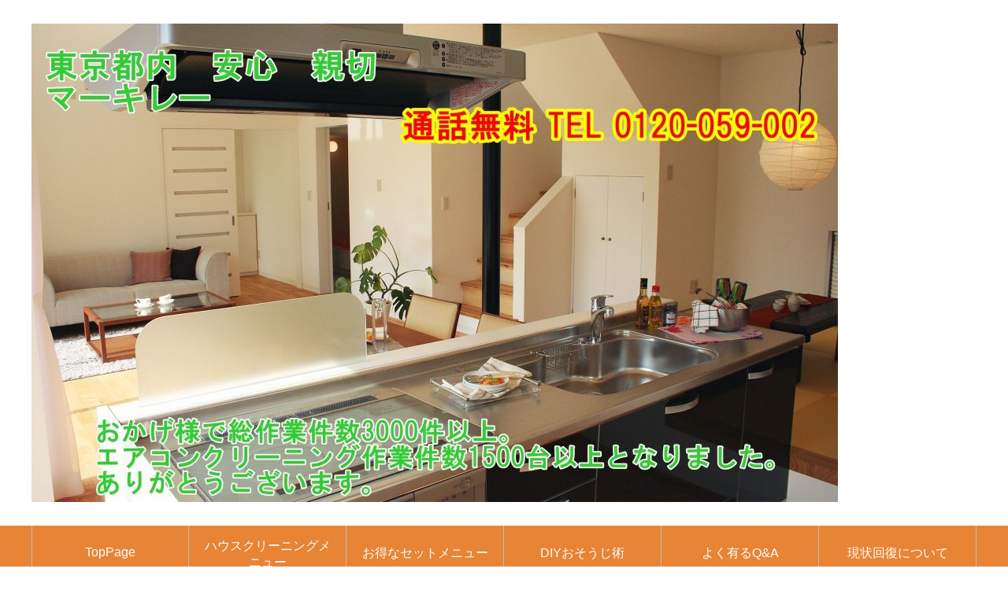

--- FILE ---
content_type: text/html; charset=UTF-8
request_url: http://k-u-happy.com/gyousya/
body_size: 12618
content:
<!DOCTYPE html>
<html lang="ja" class="col2">
<head prefix="og: http://ogp.me/ns# fb: http://ogp.me/ns/fb#">

<title>【ハウスクリーニング業者】の比較、その選び方とは？ | 夫婦で伺う都内の安心なハウスクリーニング　マーキレー</title>
<meta charset="UTF-8">
<meta http-equiv="X-UA-Compatible" content="IE=edge">
<meta name="viewport" content="width=device-width, initial-scale=1.0">
<meta name="keywords" content="ハウスクリーニング　都内　安心　親切,ハウスクリーニング">
<meta name="description" content="ネットにあふれる【ハウスクリーニング業者】の比較 &nbsp; お客様は依頼の電話をする前に必ずハウスクリーニング業者の比較をします。。今は比較サイトも有りますし、あの比較サイトと同じですね。ネット見ればハウスクリーニン・・・">
<link rel="canonical" href="http://k-u-happy.com/gyousya/" />
<meta name='robots' content='max-image-preview:large' />
<link rel="alternate" type="application/rss+xml" title="夫婦で伺う都内の安心なハウスクリーニング　マーキレー &raquo; フィード" href="http://k-u-happy.com/feed/" />
<link rel="alternate" type="application/rss+xml" title="夫婦で伺う都内の安心なハウスクリーニング　マーキレー &raquo; コメントフィード" href="http://k-u-happy.com/comments/feed/" />
<link rel="alternate" type="application/rss+xml" title="夫婦で伺う都内の安心なハウスクリーニング　マーキレー &raquo; 【ハウスクリーニング業者】の比較、その選び方とは？ のコメントのフィード" href="http://k-u-happy.com/gyousya/feed/" />
<script type="text/javascript">
window._wpemojiSettings = {"baseUrl":"https:\/\/s.w.org\/images\/core\/emoji\/14.0.0\/72x72\/","ext":".png","svgUrl":"https:\/\/s.w.org\/images\/core\/emoji\/14.0.0\/svg\/","svgExt":".svg","source":{"concatemoji":"http:\/\/k-u-happy.com\/wp-includes\/js\/wp-emoji-release.min.js?ver=c9a1767c779f54e47d40232d212a9238"}};
/*! This file is auto-generated */
!function(e,a,t){var n,r,o,i=a.createElement("canvas"),p=i.getContext&&i.getContext("2d");function s(e,t){p.clearRect(0,0,i.width,i.height),p.fillText(e,0,0);e=i.toDataURL();return p.clearRect(0,0,i.width,i.height),p.fillText(t,0,0),e===i.toDataURL()}function c(e){var t=a.createElement("script");t.src=e,t.defer=t.type="text/javascript",a.getElementsByTagName("head")[0].appendChild(t)}for(o=Array("flag","emoji"),t.supports={everything:!0,everythingExceptFlag:!0},r=0;r<o.length;r++)t.supports[o[r]]=function(e){if(p&&p.fillText)switch(p.textBaseline="top",p.font="600 32px Arial",e){case"flag":return s("\ud83c\udff3\ufe0f\u200d\u26a7\ufe0f","\ud83c\udff3\ufe0f\u200b\u26a7\ufe0f")?!1:!s("\ud83c\uddfa\ud83c\uddf3","\ud83c\uddfa\u200b\ud83c\uddf3")&&!s("\ud83c\udff4\udb40\udc67\udb40\udc62\udb40\udc65\udb40\udc6e\udb40\udc67\udb40\udc7f","\ud83c\udff4\u200b\udb40\udc67\u200b\udb40\udc62\u200b\udb40\udc65\u200b\udb40\udc6e\u200b\udb40\udc67\u200b\udb40\udc7f");case"emoji":return!s("\ud83e\udef1\ud83c\udffb\u200d\ud83e\udef2\ud83c\udfff","\ud83e\udef1\ud83c\udffb\u200b\ud83e\udef2\ud83c\udfff")}return!1}(o[r]),t.supports.everything=t.supports.everything&&t.supports[o[r]],"flag"!==o[r]&&(t.supports.everythingExceptFlag=t.supports.everythingExceptFlag&&t.supports[o[r]]);t.supports.everythingExceptFlag=t.supports.everythingExceptFlag&&!t.supports.flag,t.DOMReady=!1,t.readyCallback=function(){t.DOMReady=!0},t.supports.everything||(n=function(){t.readyCallback()},a.addEventListener?(a.addEventListener("DOMContentLoaded",n,!1),e.addEventListener("load",n,!1)):(e.attachEvent("onload",n),a.attachEvent("onreadystatechange",function(){"complete"===a.readyState&&t.readyCallback()})),(e=t.source||{}).concatemoji?c(e.concatemoji):e.wpemoji&&e.twemoji&&(c(e.twemoji),c(e.wpemoji)))}(window,document,window._wpemojiSettings);
</script>
<style type="text/css">
img.wp-smiley,
img.emoji {
	display: inline !important;
	border: none !important;
	box-shadow: none !important;
	height: 1em !important;
	width: 1em !important;
	margin: 0 0.07em !important;
	vertical-align: -0.1em !important;
	background: none !important;
	padding: 0 !important;
}
</style>
	<link rel='stylesheet' id='yarppRelatedCss-css' href='http://k-u-happy.com/wp-content/plugins/yet-another-related-posts-plugin/style/related.css?ver=5.27.7' type='text/css' media='all' />
<link rel='stylesheet' id='wp-block-library-css' href='http://k-u-happy.com/wp-includes/css/dist/block-library/style.min.css?ver=c9a1767c779f54e47d40232d212a9238' type='text/css' media='all' />
<link rel='stylesheet' id='classic-theme-styles-css' href='http://k-u-happy.com/wp-includes/css/classic-themes.min.css?ver=c9a1767c779f54e47d40232d212a9238' type='text/css' media='all' />
<style id='global-styles-inline-css' type='text/css'>
body{--wp--preset--color--black: #000000;--wp--preset--color--cyan-bluish-gray: #abb8c3;--wp--preset--color--white: #ffffff;--wp--preset--color--pale-pink: #f78da7;--wp--preset--color--vivid-red: #cf2e2e;--wp--preset--color--luminous-vivid-orange: #ff6900;--wp--preset--color--luminous-vivid-amber: #fcb900;--wp--preset--color--light-green-cyan: #7bdcb5;--wp--preset--color--vivid-green-cyan: #00d084;--wp--preset--color--pale-cyan-blue: #8ed1fc;--wp--preset--color--vivid-cyan-blue: #0693e3;--wp--preset--color--vivid-purple: #9b51e0;--wp--preset--gradient--vivid-cyan-blue-to-vivid-purple: linear-gradient(135deg,rgba(6,147,227,1) 0%,rgb(155,81,224) 100%);--wp--preset--gradient--light-green-cyan-to-vivid-green-cyan: linear-gradient(135deg,rgb(122,220,180) 0%,rgb(0,208,130) 100%);--wp--preset--gradient--luminous-vivid-amber-to-luminous-vivid-orange: linear-gradient(135deg,rgba(252,185,0,1) 0%,rgba(255,105,0,1) 100%);--wp--preset--gradient--luminous-vivid-orange-to-vivid-red: linear-gradient(135deg,rgba(255,105,0,1) 0%,rgb(207,46,46) 100%);--wp--preset--gradient--very-light-gray-to-cyan-bluish-gray: linear-gradient(135deg,rgb(238,238,238) 0%,rgb(169,184,195) 100%);--wp--preset--gradient--cool-to-warm-spectrum: linear-gradient(135deg,rgb(74,234,220) 0%,rgb(151,120,209) 20%,rgb(207,42,186) 40%,rgb(238,44,130) 60%,rgb(251,105,98) 80%,rgb(254,248,76) 100%);--wp--preset--gradient--blush-light-purple: linear-gradient(135deg,rgb(255,206,236) 0%,rgb(152,150,240) 100%);--wp--preset--gradient--blush-bordeaux: linear-gradient(135deg,rgb(254,205,165) 0%,rgb(254,45,45) 50%,rgb(107,0,62) 100%);--wp--preset--gradient--luminous-dusk: linear-gradient(135deg,rgb(255,203,112) 0%,rgb(199,81,192) 50%,rgb(65,88,208) 100%);--wp--preset--gradient--pale-ocean: linear-gradient(135deg,rgb(255,245,203) 0%,rgb(182,227,212) 50%,rgb(51,167,181) 100%);--wp--preset--gradient--electric-grass: linear-gradient(135deg,rgb(202,248,128) 0%,rgb(113,206,126) 100%);--wp--preset--gradient--midnight: linear-gradient(135deg,rgb(2,3,129) 0%,rgb(40,116,252) 100%);--wp--preset--duotone--dark-grayscale: url('#wp-duotone-dark-grayscale');--wp--preset--duotone--grayscale: url('#wp-duotone-grayscale');--wp--preset--duotone--purple-yellow: url('#wp-duotone-purple-yellow');--wp--preset--duotone--blue-red: url('#wp-duotone-blue-red');--wp--preset--duotone--midnight: url('#wp-duotone-midnight');--wp--preset--duotone--magenta-yellow: url('#wp-duotone-magenta-yellow');--wp--preset--duotone--purple-green: url('#wp-duotone-purple-green');--wp--preset--duotone--blue-orange: url('#wp-duotone-blue-orange');--wp--preset--font-size--small: 13px;--wp--preset--font-size--medium: 20px;--wp--preset--font-size--large: 36px;--wp--preset--font-size--x-large: 42px;--wp--preset--spacing--20: 0.44rem;--wp--preset--spacing--30: 0.67rem;--wp--preset--spacing--40: 1rem;--wp--preset--spacing--50: 1.5rem;--wp--preset--spacing--60: 2.25rem;--wp--preset--spacing--70: 3.38rem;--wp--preset--spacing--80: 5.06rem;--wp--preset--shadow--natural: 6px 6px 9px rgba(0, 0, 0, 0.2);--wp--preset--shadow--deep: 12px 12px 50px rgba(0, 0, 0, 0.4);--wp--preset--shadow--sharp: 6px 6px 0px rgba(0, 0, 0, 0.2);--wp--preset--shadow--outlined: 6px 6px 0px -3px rgba(255, 255, 255, 1), 6px 6px rgba(0, 0, 0, 1);--wp--preset--shadow--crisp: 6px 6px 0px rgba(0, 0, 0, 1);}:where(.is-layout-flex){gap: 0.5em;}body .is-layout-flow > .alignleft{float: left;margin-inline-start: 0;margin-inline-end: 2em;}body .is-layout-flow > .alignright{float: right;margin-inline-start: 2em;margin-inline-end: 0;}body .is-layout-flow > .aligncenter{margin-left: auto !important;margin-right: auto !important;}body .is-layout-constrained > .alignleft{float: left;margin-inline-start: 0;margin-inline-end: 2em;}body .is-layout-constrained > .alignright{float: right;margin-inline-start: 2em;margin-inline-end: 0;}body .is-layout-constrained > .aligncenter{margin-left: auto !important;margin-right: auto !important;}body .is-layout-constrained > :where(:not(.alignleft):not(.alignright):not(.alignfull)){max-width: var(--wp--style--global--content-size);margin-left: auto !important;margin-right: auto !important;}body .is-layout-constrained > .alignwide{max-width: var(--wp--style--global--wide-size);}body .is-layout-flex{display: flex;}body .is-layout-flex{flex-wrap: wrap;align-items: center;}body .is-layout-flex > *{margin: 0;}:where(.wp-block-columns.is-layout-flex){gap: 2em;}.has-black-color{color: var(--wp--preset--color--black) !important;}.has-cyan-bluish-gray-color{color: var(--wp--preset--color--cyan-bluish-gray) !important;}.has-white-color{color: var(--wp--preset--color--white) !important;}.has-pale-pink-color{color: var(--wp--preset--color--pale-pink) !important;}.has-vivid-red-color{color: var(--wp--preset--color--vivid-red) !important;}.has-luminous-vivid-orange-color{color: var(--wp--preset--color--luminous-vivid-orange) !important;}.has-luminous-vivid-amber-color{color: var(--wp--preset--color--luminous-vivid-amber) !important;}.has-light-green-cyan-color{color: var(--wp--preset--color--light-green-cyan) !important;}.has-vivid-green-cyan-color{color: var(--wp--preset--color--vivid-green-cyan) !important;}.has-pale-cyan-blue-color{color: var(--wp--preset--color--pale-cyan-blue) !important;}.has-vivid-cyan-blue-color{color: var(--wp--preset--color--vivid-cyan-blue) !important;}.has-vivid-purple-color{color: var(--wp--preset--color--vivid-purple) !important;}.has-black-background-color{background-color: var(--wp--preset--color--black) !important;}.has-cyan-bluish-gray-background-color{background-color: var(--wp--preset--color--cyan-bluish-gray) !important;}.has-white-background-color{background-color: var(--wp--preset--color--white) !important;}.has-pale-pink-background-color{background-color: var(--wp--preset--color--pale-pink) !important;}.has-vivid-red-background-color{background-color: var(--wp--preset--color--vivid-red) !important;}.has-luminous-vivid-orange-background-color{background-color: var(--wp--preset--color--luminous-vivid-orange) !important;}.has-luminous-vivid-amber-background-color{background-color: var(--wp--preset--color--luminous-vivid-amber) !important;}.has-light-green-cyan-background-color{background-color: var(--wp--preset--color--light-green-cyan) !important;}.has-vivid-green-cyan-background-color{background-color: var(--wp--preset--color--vivid-green-cyan) !important;}.has-pale-cyan-blue-background-color{background-color: var(--wp--preset--color--pale-cyan-blue) !important;}.has-vivid-cyan-blue-background-color{background-color: var(--wp--preset--color--vivid-cyan-blue) !important;}.has-vivid-purple-background-color{background-color: var(--wp--preset--color--vivid-purple) !important;}.has-black-border-color{border-color: var(--wp--preset--color--black) !important;}.has-cyan-bluish-gray-border-color{border-color: var(--wp--preset--color--cyan-bluish-gray) !important;}.has-white-border-color{border-color: var(--wp--preset--color--white) !important;}.has-pale-pink-border-color{border-color: var(--wp--preset--color--pale-pink) !important;}.has-vivid-red-border-color{border-color: var(--wp--preset--color--vivid-red) !important;}.has-luminous-vivid-orange-border-color{border-color: var(--wp--preset--color--luminous-vivid-orange) !important;}.has-luminous-vivid-amber-border-color{border-color: var(--wp--preset--color--luminous-vivid-amber) !important;}.has-light-green-cyan-border-color{border-color: var(--wp--preset--color--light-green-cyan) !important;}.has-vivid-green-cyan-border-color{border-color: var(--wp--preset--color--vivid-green-cyan) !important;}.has-pale-cyan-blue-border-color{border-color: var(--wp--preset--color--pale-cyan-blue) !important;}.has-vivid-cyan-blue-border-color{border-color: var(--wp--preset--color--vivid-cyan-blue) !important;}.has-vivid-purple-border-color{border-color: var(--wp--preset--color--vivid-purple) !important;}.has-vivid-cyan-blue-to-vivid-purple-gradient-background{background: var(--wp--preset--gradient--vivid-cyan-blue-to-vivid-purple) !important;}.has-light-green-cyan-to-vivid-green-cyan-gradient-background{background: var(--wp--preset--gradient--light-green-cyan-to-vivid-green-cyan) !important;}.has-luminous-vivid-amber-to-luminous-vivid-orange-gradient-background{background: var(--wp--preset--gradient--luminous-vivid-amber-to-luminous-vivid-orange) !important;}.has-luminous-vivid-orange-to-vivid-red-gradient-background{background: var(--wp--preset--gradient--luminous-vivid-orange-to-vivid-red) !important;}.has-very-light-gray-to-cyan-bluish-gray-gradient-background{background: var(--wp--preset--gradient--very-light-gray-to-cyan-bluish-gray) !important;}.has-cool-to-warm-spectrum-gradient-background{background: var(--wp--preset--gradient--cool-to-warm-spectrum) !important;}.has-blush-light-purple-gradient-background{background: var(--wp--preset--gradient--blush-light-purple) !important;}.has-blush-bordeaux-gradient-background{background: var(--wp--preset--gradient--blush-bordeaux) !important;}.has-luminous-dusk-gradient-background{background: var(--wp--preset--gradient--luminous-dusk) !important;}.has-pale-ocean-gradient-background{background: var(--wp--preset--gradient--pale-ocean) !important;}.has-electric-grass-gradient-background{background: var(--wp--preset--gradient--electric-grass) !important;}.has-midnight-gradient-background{background: var(--wp--preset--gradient--midnight) !important;}.has-small-font-size{font-size: var(--wp--preset--font-size--small) !important;}.has-medium-font-size{font-size: var(--wp--preset--font-size--medium) !important;}.has-large-font-size{font-size: var(--wp--preset--font-size--large) !important;}.has-x-large-font-size{font-size: var(--wp--preset--font-size--x-large) !important;}
.wp-block-navigation a:where(:not(.wp-element-button)){color: inherit;}
:where(.wp-block-columns.is-layout-flex){gap: 2em;}
.wp-block-pullquote{font-size: 1.5em;line-height: 1.6;}
</style>
<link rel='stylesheet' id='extendify-sdk-utility-classes-css' href='http://k-u-happy.com/wp-content/plugins/ml-slider/extendify-sdk/public/build/extendify-utilities.css?ver=13.4' type='text/css' media='all' />
<link rel='stylesheet' id='keni_base-css' href='http://k-u-happy.com/wp-content/themes/keni70_wp_standard_orange_201610171631/base.css?ver=c9a1767c779f54e47d40232d212a9238' type='text/css' media='all' />
<link rel='stylesheet' id='keni_rwd-css' href='http://k-u-happy.com/wp-content/themes/keni70_wp_standard_orange_201610171631/rwd.css?ver=c9a1767c779f54e47d40232d212a9238' type='text/css' media='all' />
<script type='text/javascript' src='http://k-u-happy.com/wp-includes/js/jquery/jquery.min.js?ver=3.6.4' id='jquery-core-js'></script>
<script type='text/javascript' src='http://k-u-happy.com/wp-includes/js/jquery/jquery-migrate.min.js?ver=3.4.0' id='jquery-migrate-js'></script>
<link rel="https://api.w.org/" href="http://k-u-happy.com/wp-json/" /><link rel="alternate" type="application/json" href="http://k-u-happy.com/wp-json/wp/v2/posts/77" /><link rel="EditURI" type="application/rsd+xml" title="RSD" href="http://k-u-happy.com/xmlrpc.php?rsd" />
<link rel="wlwmanifest" type="application/wlwmanifest+xml" href="http://k-u-happy.com/wp-includes/wlwmanifest.xml" />

<link rel='shortlink' href='http://k-u-happy.com/?p=77' />
<link rel="alternate" type="application/json+oembed" href="http://k-u-happy.com/wp-json/oembed/1.0/embed?url=http%3A%2F%2Fk-u-happy.com%2Fgyousya%2F" />
<link rel="alternate" type="text/xml+oembed" href="http://k-u-happy.com/wp-json/oembed/1.0/embed?url=http%3A%2F%2Fk-u-happy.com%2Fgyousya%2F&#038;format=xml" />
<style type="text/css">.recentcomments a{display:inline !important;padding:0 !important;margin:0 !important;}</style><link rel="shortcut icon" type="image/x-icon" href="http://k-u-happy.com/wp-content/themes/keni70_wp_standard_orange_201610171631/favicon.ico">
<link rel="apple-touch-icon" href="http://k-u-happy.com/wp-content/themes/keni70_wp_standard_orange_201610171631/images/apple-touch-icon.png">
<link rel="apple-touch-icon-precomposed" href="http://k-u-happy.com/wp-content/themes/keni70_wp_standard_orange_201610171631/images/apple-touch-icon.png">
<link rel="icon" href="http://k-u-happy.com/wp-content/themes/keni70_wp_standard_orange_201610171631/images/apple-touch-icon.png">
<!--[if lt IE 9]><script src="http://k-u-happy.com/wp-content/themes/keni70_wp_standard_orange_201610171631/js/html5.js"></script><![endif]-->
<meta name="google-site-verification" content="zYg6w0MXkVvGUlckiYBid_qSm94wE4wdOH1aaYL4CPE" />

</head>
	<body class="post-template-default single single-post postid-77 single-format-standard">
	<!--shinobi1--><script type="text/javascript" src="//xa.shinobi.jp/ufo/185599700"></script><noscript><a href="//xa.shinobi.jp/bin/gg?185599700" target="_blank"><img src="//xa.shinobi.jp/bin/ll?185599700" border="0"></a><br><span style="font-size:9px"><img style="margin:0;vertical-align:text-bottom;" src="//img.shinobi.jp/tadaima/fj.gif" width="19" height="11"> </span></noscript><!--shinobi2-->

<!-- shinobi ct2 -->
<script type="text/javascript" src="//ct2.shinobi.jp/sc/1738216"></script>
<noscript><a href="//ct2.shinobi.jp/gg/1738216"><img src="//ct2.shinobi.jp/ll/1738216" border="0" alt="カウンター" /></a></noscript>
<!-- /shinobi ct2 -->
	<div class="container">
		<header id="top" class="site-header ">	
		<div class="site-header-in">
			<div class="site-header-conts">
				<p class="site-title"><a href="http://k-u-happy.com"><img src="http://k-u-happy.com/wp-content/uploads/2017/02/4aed9db95c0ecff37b405e87d4121c21-1-1024x608.jpg" alt="夫婦で伺う都内の安心なハウスクリーニング　マーキレー" /></a></p>
			</div>
		</div>
		<!--▼グローバルナビ-->
		<nav class="global-nav">
			<div class="global-nav-in">
				<div class="global-nav-panel"><span class="btn-global-nav icon-gn-menu">メニュー</span></div>
				<ul id="menu">
				<li class="menu-item menu-item-type-post_type menu-item-object-page menu-item-25"><a href="http://k-u-happy.com/toppage/">TopPage</a></li>
<li class="menu-item menu-item-type-post_type menu-item-object-page menu-item-home menu-item-has-children menu-item-35"><a href="http://k-u-happy.com/">ハウスクリーニングメニュー</a>
<ul class="sub-menu">
	<li class="menu-item menu-item-type-post_type menu-item-object-page menu-item-68"><a href="http://k-u-happy.com/yokusitu/">浴室</a></li>
	<li class="menu-item menu-item-type-post_type menu-item-object-page menu-item-69"><a href="http://k-u-happy.com/kittin/">キッチン清掃</a></li>
	<li class="menu-item menu-item-type-post_type menu-item-object-page menu-item-71"><a href="http://k-u-happy.com/renji/">レンジフード（換気扇分解清掃）</a></li>
	<li class="menu-item menu-item-type-post_type menu-item-object-page menu-item-65"><a href="http://k-u-happy.com/eakon/">エアコンクリーニング</a></li>
	<li class="menu-item menu-item-type-post_type menu-item-object-page menu-item-67"><a href="http://k-u-happy.com/toire/">トイレ</a></li>
	<li class="menu-item menu-item-type-post_type menu-item-object-page menu-item-66"><a href="http://k-u-happy.com/senmen/">洗面台</a></li>
	<li class="menu-item menu-item-type-post_type menu-item-object-page menu-item-70"><a href="http://k-u-happy.com/kankisentan/">換気扇（単一型）</a></li>
</ul>
</li>
<li class="menu-item menu-item-type-post_type menu-item-object-page menu-item-has-children menu-item-38"><a href="http://k-u-happy.com/otokumenyu/">お得なセットメニュー</a>
<ul class="sub-menu">
	<li class="menu-item menu-item-type-post_type menu-item-object-page menu-item-42"><a href="http://k-u-happy.com/mizumawari/">水回り3点セット</a></li>
	<li class="menu-item menu-item-type-post_type menu-item-object-page menu-item-74"><a href="http://k-u-happy.com/mizumawarisuta/">水周りスタンダードセット　</a></li>
	<li class="menu-item menu-item-type-post_type menu-item-object-page menu-item-72"><a href="http://k-u-happy.com/renjiki/">レンジフード・キッチンセット</a></li>
	<li class="menu-item menu-item-type-post_type menu-item-object-page menu-item-75"><a href="http://k-u-happy.com/mizumawarifuru/">水周りフルセット</a></li>
	<li class="menu-item menu-item-type-post_type menu-item-object-page menu-item-73"><a href="http://k-u-happy.com/basutoire/">浴室トイレセット</a></li>
</ul>
</li>
<li class="menu-item menu-item-type-post_type menu-item-object-page menu-item-36"><a href="http://k-u-happy.com/okyaku/">DIYおそうじ術</a></li>
<li class="menu-item menu-item-type-post_type menu-item-object-page menu-item-37"><a href="http://k-u-happy.com/qa/">よく有るQ&#038;A</a></li>
<li class="menu-item menu-item-type-post_type menu-item-object-page menu-item-687"><a href="http://k-u-happy.com/%e7%8f%be%e7%8a%b6%e5%9b%9e%e5%be%a9%e3%81%ab%e3%81%a4%e3%81%84%e3%81%a6/">現状回復について</a></li>
				</ul>
			</div>
		</nav>
		<!--▲グローバルナビ-->
		</header>
<!--▲サイトヘッダー-->
<div class="main-body">
<div class="main-body-in">

<nav class="breadcrumbs">
<ol class="breadcrumbs-in" itemscope itemtype="http://schema.org/BreadcrumbList">
<li class="bcl-first" itemprop="itemListElement" itemscope itemtype="http://schema.org/ListItem">
	<a itemprop="item" href="http://k-u-happy.com"><span itemprop="name">夫婦で伺う都内の安心なハウスクリーニング　マーキレー</span> TOP</a>
	<meta itemprop="position" content="1" />
</li>
<li itemprop="itemListElement" itemscope itemtype="http://schema.org/ListItem">
	<a itemprop="item" href="http://k-u-happy.com/category/diary/"><span itemprop="name">ハウスクリーニング</span></a>
	<meta itemprop="position" content="2" />
</li>
<li class="bcl-last">【ハウスクリーニング業者】の比較、その選び方とは？</li>
</ol>
</nav>
	
	<!--▼メインコンテンツ-->
	<main>
	<div class="main-conts">

		<!--記事-->
		<article id="post-77" class="section-wrap post-77 post type-post status-publish format-standard category-diary">
			<div class="section-in">

			<header class="article-header">
				<h1 class="section-title" itemprop="headline">【ハウスクリーニング業者】の比較、その選び方とは？</h1>
				<p class="post-date">公開日 : <time datetime="2016-11-12" itemprop="datePublished" content="2016-11-12" >2016年11月12日</time> / 更新日 : <time datetime="2016-12-05" itemprop="dateModified" content="2016-12-05">2016年12月5日</time></p>
								<div class="post-cat">
<span class="cat cat001" style="background-color: #666;"><a href="http://k-u-happy.com/category/diary/" style="color: #FFF;">ハウスクリーニング</a></span>

</div>
							</header>

			<div class="article-body">
			<h3>ネットにあふれる【ハウスクリーニング業者】の比較</h3>
<p>&nbsp;</p>
<p>お客様は依頼の電話をする前に必ずハウスクリーニング業者の比較をします。。今は比較サイトも有りますし、あの比較サイトと同じですね。ネット見ればハウスクリーニング業者があふれかえっています。かえって迷ったりして・・・。ハウスクリーニング業者の選定の難しさは同じ製品を売るのではなく業者それぞれで異なるサービスを売ることではないでしょうか。</p>
<p>&nbsp;</p>
<p>私が思う業者の選び方とは仕上がりのイメージを分かりやすく説明してくれる業者ですね。一般の方はハウスクリーニングを依頼するのは少ないと思います。</p>
<p>&nbsp;</p>
<p>どこまできれいになんだろう？どこまでやってくれるのかなぁ？と不安を抱きながら電話して来られると思います。</p>
<p>&nbsp;</p>
<p>私はお客さんの抱いている仕上がりのイメージと業者の仕上がりのイメージは違うので、そのギャップを埋めてくれる努力をする業者が良い業者と考えています。</p>
<p>&nbsp;</p>
<p>お客さんをとしては高いお金を払っているので完全にきれいになると思っているわけです。下手をすると新品に近くなると思っている人もいるようです。笑</p>
<h3>良い業者の選び方</h3>
<p>ですから作業を始める前に必ずここまできれいなるけれどもそれ以上は大体この位という説明を丁寧にします。つまりお客さんの抱いているイメージと現実の仕上がりのイメージをなるべく同一に持ってくわけです。</p>
<p>&nbsp;</p>
<p>こういった部分はハウスクリーニング業者の誠意を示すことと思います。ここきちんと伝えておかないとトラブルになります。こんなはずじゃなかった～ですね。</p>
<p>&nbsp;</p>
<p>ですからいつも直ぐに作業をせず大体10分から15分程度かけて説明をします。そしてお客さんが納得したら作業に入ります。このようにしているので後からトラブルになる事はありません。また作業終了後にもう一度見てチェックしてもらいますから不備があればその時直ちに修正できますね。</p>
<p>&nbsp;</p>
<p>部屋の中でダンマリで作業するようではコミュニケーション不足になります。ロボットが作業するのではなく人間が作業するわけですからお客さんとの対話が必要なのです。そして対話することによって、「ここが気になって頼んだのか。」「ここがこだわりの所。」という事がはっきりと分かります。</p>
<p>&nbsp;</p>
<h3>金額だけで比較すると失敗します。</h3>
<p>二番目に大きなポイントはやはり金額の事でしょう。有る程度は分かっていても「追加で取られはしないか」という所がお客様の不安でしょう。ですから作業する範囲程度についてはっきりと説明する業者が良い業者と言えます。</p>
<p>&nbsp;</p>
<p>私の場合は一度決めたら金額は変えません、宣言します。例えばユニットバスなどの場合カビが生えたり程度は様々です。真っ黒なのもやったことが有ります。その時は2時間半かかりました。でもそれまでです。</p>
<p>&nbsp;</p>
<p>また、あまりにきたなければそれは壁面にしみこんで落ちないものですし、それは現場を見ればすぐに分かります。そうなると内装の世界になる訳です。もちろん内装の場合はいくらくらいかかるという金額をアドバイスするのも親切だと思います。</p>
<p>&nbsp;</p>
<p>三番目のポイントは作業は早くきれいにして帰るという事。なんだ、聞いてみれば当然じゃないか、と思われるかもしれません。しかし私は最初の頃丁寧に長くやっているのが喜ばれると思っていました。はい。</p>
<p>&nbsp;</p>
<p>しかし少し在宅をやっていると有ることに気が付きました。基本的にお客様は知らない他人は家にいてほしくないという事です。そりゃそうだ。</p>
<p>&nbsp;</p>
<p>ズバリ！お客様の本音は「早くきれいにしてとっとと帰れよ。」これではないでしょうか！</p>
<p>&nbsp;</p>
<p>プロならこれ位の時間がかかると直ぐに分かります。ですから「作業時間はこの位で何時ころ終わります。」と宣言します。こうすれば作業も気が緩むことなく早く進みますし、終わる時間が分かればお客様もその日の予定が立てやすくなるということです。</p>
<p>&nbsp;</p>
<p>最後にクレームの事です。クレームってあの人が気に入らないっていう感情の要素が大きいと思います。家に来て「どこが汚いんですか？」とちょっとだけ聞いてクリーニングを行い「終わりました。いくらです。」と言って帰る。これをやったら100パーセントクレームじゃないでしょうか。</p>
<p>&nbsp;</p>
<p>ハウスクリーニングの場合やはり作業するのは職人ですからダンマリの人は多いです。その他の職人系の人も悪い人ではないですが口下手の人が多いです。</p>
<p>&nbsp;</p>
<p>たから誤解されてしまいます。口数の多い人と同じように作業したのに誤解されてしまう。辛いですね。</p>
<p>私の場合、以前在宅専門でハウスクリーニングを行っていたことがありました。一度クレームが付いたことが有りました。なんでだ～あんなに頑張ったのにと思いました。後からコミュニケーションが足りなかったからそうなったのだと気が付きました。</p>
<p>&nbsp;</p>
<p>それ以降は一緒に行く妻が少しおしゃべりし、お客様とコミュニケーションするように心がけました。もちろん私も話しますが・・・。和やかな雰囲気で始まり、作業中は集中するので少し黙ります。そして作業後は説明を兼ねて談笑します。</p>
<p>&nbsp;</p>
<p>そうそう、あともう一点。実はお客様は汚い部屋が恥かしい。年配の方など特にそうですね。それで「汚いから掃除しておいた。」なんて言われます。ゲッ本末転倒だってば。笑</p>
<p>&nbsp;</p>
<p>だって汚いのをきれいにしてほしいから私ら業者を呼ばれたわけで・・・。「お気持ちは分かりますが、大丈夫ですよ。」と。</p>
<p>&nbsp;</p>
<p>こうした在宅の経験からハウスクリーニングというものはただ部屋の中をきれいにするということではなくお客さんとのコミュニケーションも大変重要であることを学んだわけです。</p>
<p>&nbsp;</p>
<p>&nbsp;</p>
<div class="zwqpc696b3ba34ca82" > 

 
<h3><span style="font-size: 18.72px;">東京都内23区</span></h3>
<ul>
 	<li>新宿区</li>
 	<li>文京区</li>
 	<li>豊島区</li>
 	<li>渋谷区</li>
 	<li>板橋区</li>
 	<li>中野区</li>
 	<li>杉並区</li>
 	<li>北区</li>
 	<li>練馬区</li>
 	<li>足立区</li>
 	<li>江東区</li>
 	<li>墨田区</li>
 	<li>台東区</li>
 	<li>港区</li>
 	<li>中央区</li>
 	<li>品川区</li>
 	<li>大田区</li>
 	<li>世田谷区</li>
 	<li>葛飾区</li>
 	<li>江戸川区</li>
 	<li>荒川区</li>
 	<li>目黒区</li>
 	<li>中央区</li>
 	<li>多摩地区</li>
</ul>
<h3>神奈川県</h3>
<li>神奈川県全域</li>
<h3>埼玉県</h3>
<li>埼玉県全域</li>
<h3>千葉県</h3>
<li>千葉県全域</li></div><style type="text/css">
.zwqpc696b3ba34ca82 {
margin: 5px; padding: 0px;
}
@media screen and (min-width: 1201px) {
.zwqpc696b3ba34ca82 {
display: block;
}
}
@media screen and (min-width: 993px) and (max-width: 1200px) {
.zwqpc696b3ba34ca82 {
display: block;
}
}
@media screen and (min-width: 769px) and (max-width: 992px) {
.zwqpc696b3ba34ca82 {
display: block;
}
}
@media screen and (min-width: 768px) and (max-width: 768px) {
.zwqpc696b3ba34ca82 {
display: block;
}
}
@media screen and (max-width: 767px) {
.zwqpc696b3ba34ca82 {
display: block;
}
}
</style>
<div class='yarpp yarpp-related yarpp-related-website yarpp-related-none yarpp-template-list'>
<p>No related posts.</p>
</div>
			</div><!--article-body-->

						
						<div class="page-nav-bf cont-nav">
<p class="page-nav-next">「<a href="http://k-u-happy.com/apartment/" rel="next">【東京のアパート】空室の部屋のハウスクリーニングと原状回復の価格。</a>」</p>

			</div>
			
			<section id="comments" class="comments-area">
			
<!-- You can start editing here. -->


			<!-- If comments are open, but there are no comments. -->

	 

<div id="respond">

<h3>コメントをどうぞ</h3>

<div id="cancel-comment-reply">
	<small><a rel="nofollow" id="cancel-comment-reply-link" href="/gyousya/#respond" style="display:none;">返信をキャンセルする。</a></small>
</div>


<form action="http://k-u-happy.com/wp-comments-post.php" method="post" id="commentform">


<div class="comment-form-author">
<p><label for="author"><small>名前 <span class="required"> (必須) </span></small></label></p>
<p><input type="text" name="author" id="author" class="w50" value="" size="22" tabindex="1" aria-required='true'></p>
</div>

<div class="comment-form-mail">
<p><label for="email"><small>メールアドレス（公開されません） <span class="required"> (必須) </span></small></label></p>
<p><input type="text" name="email" id="email" class="w50" value="" size="22" tabindex="2" aria-required='true'></p>
</div>

<div class="comment-form-url">
<p><label for="url"><small>ウェブサイト</small></label></p>
<p><input type="text" name="url" id="url" class="w50" value="" size="22" tabindex="3"></p>
</div>


<!--<p><small><strong>XHTML:</strong> 次のタグを使用できます: <code>&lt;a href=&quot;&quot; title=&quot;&quot;&gt; &lt;abbr title=&quot;&quot;&gt; &lt;acronym title=&quot;&quot;&gt; &lt;b&gt; &lt;blockquote cite=&quot;&quot;&gt; &lt;cite&gt; &lt;code&gt; &lt;del datetime=&quot;&quot;&gt; &lt;em&gt; &lt;i&gt; &lt;q cite=&quot;&quot;&gt; &lt;s&gt; &lt;strike&gt; &lt;strong&gt; </code></small></p>-->

<p><textarea name="comment" id="comment" class="w90" cols="58" rows="10" tabindex="4"></textarea></p>

<p class="al-c"><button name="submit" type="submit" id="submit" class="btn btn-form01" tabindex="5" value="コメント送信" ><span>コメント送信</span></button>
<input type='hidden' name='comment_post_ID' value='77' id='comment_post_ID' />
<input type='hidden' name='comment_parent' id='comment_parent' value='0' />
</p>
<p style="display: none;"><input type="hidden" id="akismet_comment_nonce" name="akismet_comment_nonce" value="82f20d7c69" /></p><p style="display: none !important;"><label>&#916;<textarea name="ak_hp_textarea" cols="45" rows="8" maxlength="100"></textarea></label><input type="hidden" id="ak_js" name="ak_js" value="95"/><script>document.getElementById( "ak_js" ).setAttribute( "value", ( new Date() ).getTime() );</script></p>
</form>

</div>

			</section>

			</div><!--section-in-->
		</article><!--記事-->


	</div><!--main-conts-->
	</main>
	<!--▲メインコンテンツ-->

		<!--▼サブコンテンツ-->
	<aside class="sub-conts sidebar">
		<section id="search-2" class="section-wrap widget-conts widget_search"><div class="section-in"><form method="get" id="searchform" action="http://k-u-happy.com/">
	<div class="search-box">
		<input class="search" type="text" value="" name="s" id="s"><button id="searchsubmit" class="btn-search"><img alt="検索" width="32" height="20" src="http://k-u-happy.com/wp-content/themes/keni70_wp_standard_orange_201610171631/images/icon/icon-btn-search.png"></button>
	</div>
</form></div></section>
		<section id="recent-posts-2" class="section-wrap widget-conts widget_recent_entries"><div class="section-in">
		<h3 class="section-title">最近の投稿</h3>
		<ul>
											<li>
					<a href="http://k-u-happy.com/kajikirai/">【主婦の家事の中で最も嫌なのは？】</a>
									</li>
											<li>
					<a href="http://k-u-happy.com/kajiiya/">【掃除は毎日やるのか？】</a>
									</li>
											<li>
					<a href="http://k-u-happy.com/%e3%80%90%e3%81%a9%e3%83%84%e3%83%9c%e3%81%ab%e3%81%af%e3%81%be%e3%82%89%e3%81%aa%e3%81%84%e5%b9%b4%e6%9c%ab%e3%81%ae%e5%a4%a7%e6%8e%83%e9%99%a4%e3%81%ae%e3%82%84%e3%82%8a%e6%96%b9%e3%80%91/">【これで決まり。どツボにはまらない年末の大掃除のやり方】</a>
									</li>
											<li>
					<a href="http://k-u-happy.com/osouji/">お掃除ってなんでしょうか？</a>
									</li>
											<li>
					<a href="http://k-u-happy.com/gaisyutu/">空き家や在宅のハウスクリーニングの問題でお客様が【外出】する時の了解事項</a>
									</li>
					</ul>

		</div></section><section id="recent-comments-2" class="section-wrap widget-conts widget_recent_comments"><div class="section-in"><h3 class="section-title">最近のコメント</h3><ul id="recentcomments"></ul></div></section><section id="archives-2" class="section-wrap widget-conts widget_archive"><div class="section-in"><h3 class="section-title">アーカイブ</h3>
			<ul>
					<li><a href='http://k-u-happy.com/2018/01/'>2018年1月</a></li>
	<li><a href='http://k-u-happy.com/2017/12/'>2017年12月</a></li>
	<li><a href='http://k-u-happy.com/2017/08/'>2017年8月</a></li>
	<li><a href='http://k-u-happy.com/2017/04/'>2017年4月</a></li>
	<li><a href='http://k-u-happy.com/2017/03/'>2017年3月</a></li>
	<li><a href='http://k-u-happy.com/2016/12/'>2016年12月</a></li>
	<li><a href='http://k-u-happy.com/2016/11/'>2016年11月</a></li>
			</ul>

			</div></section><section id="categories-2" class="section-wrap widget-conts widget_categories"><div class="section-in"><h3 class="section-title">カテゴリー</h3>
			<ul>
					<li class="cat-item cat-item-1"><a href="http://k-u-happy.com/category/diary/">ハウスクリーニング</a>
</li>
			</ul>

			</div></section><section id="meta-2" class="section-wrap widget-conts widget_meta"><div class="section-in"><h3 class="section-title">メタ情報</h3>
		<ul>
						<li><a href="http://k-u-happy.com/wp-login.php">ログイン</a></li>
			<li><a href="http://k-u-happy.com/feed/">投稿フィード</a></li>
			<li><a href="http://k-u-happy.com/comments/feed/">コメントフィード</a></li>

			<li><a href="https://ja.wordpress.org/">WordPress.org</a></li>
		</ul>

		</div></section>	</aside>
	<!--▲サブコンテンツ-->
	

</div>
</div>

<!--▼サイトフッター-->
<footer class="site-footer">
	<div class="site-footer-in">
	<div class="site-footer-conts">
		<ul class="site-footer-nav"><li class="menu-item menu-item-type-post_type menu-item-object-page menu-item-25"><a href="http://k-u-happy.com/toppage/">TopPage</a></li>
<li class="menu-item menu-item-type-post_type menu-item-object-page menu-item-home menu-item-has-children menu-item-35"><a href="http://k-u-happy.com/">ハウスクリーニングメニュー</a>
<ul class="sub-menu">
	<li class="menu-item menu-item-type-post_type menu-item-object-page menu-item-68"><a href="http://k-u-happy.com/yokusitu/">浴室</a></li>
	<li class="menu-item menu-item-type-post_type menu-item-object-page menu-item-69"><a href="http://k-u-happy.com/kittin/">キッチン清掃</a></li>
	<li class="menu-item menu-item-type-post_type menu-item-object-page menu-item-71"><a href="http://k-u-happy.com/renji/">レンジフード（換気扇分解清掃）</a></li>
	<li class="menu-item menu-item-type-post_type menu-item-object-page menu-item-65"><a href="http://k-u-happy.com/eakon/">エアコンクリーニング</a></li>
	<li class="menu-item menu-item-type-post_type menu-item-object-page menu-item-67"><a href="http://k-u-happy.com/toire/">トイレ</a></li>
	<li class="menu-item menu-item-type-post_type menu-item-object-page menu-item-66"><a href="http://k-u-happy.com/senmen/">洗面台</a></li>
	<li class="menu-item menu-item-type-post_type menu-item-object-page menu-item-70"><a href="http://k-u-happy.com/kankisentan/">換気扇（単一型）</a></li>
</ul>
</li>
<li class="menu-item menu-item-type-post_type menu-item-object-page menu-item-has-children menu-item-38"><a href="http://k-u-happy.com/otokumenyu/">お得なセットメニュー</a>
<ul class="sub-menu">
	<li class="menu-item menu-item-type-post_type menu-item-object-page menu-item-42"><a href="http://k-u-happy.com/mizumawari/">水回り3点セット</a></li>
	<li class="menu-item menu-item-type-post_type menu-item-object-page menu-item-74"><a href="http://k-u-happy.com/mizumawarisuta/">水周りスタンダードセット　</a></li>
	<li class="menu-item menu-item-type-post_type menu-item-object-page menu-item-72"><a href="http://k-u-happy.com/renjiki/">レンジフード・キッチンセット</a></li>
	<li class="menu-item menu-item-type-post_type menu-item-object-page menu-item-75"><a href="http://k-u-happy.com/mizumawarifuru/">水周りフルセット</a></li>
	<li class="menu-item menu-item-type-post_type menu-item-object-page menu-item-73"><a href="http://k-u-happy.com/basutoire/">浴室トイレセット</a></li>
</ul>
</li>
<li class="menu-item menu-item-type-post_type menu-item-object-page menu-item-36"><a href="http://k-u-happy.com/okyaku/">DIYおそうじ術</a></li>
<li class="menu-item menu-item-type-post_type menu-item-object-page menu-item-37"><a href="http://k-u-happy.com/qa/">よく有るQ&#038;A</a></li>
<li class="menu-item menu-item-type-post_type menu-item-object-page menu-item-687"><a href="http://k-u-happy.com/%e7%8f%be%e7%8a%b6%e5%9b%9e%e5%be%a9%e3%81%ab%e3%81%a4%e3%81%84%e3%81%a6/">現状回復について</a></li>
</ul>
	</div>
	</div>
	<div class="copyright">
		<p><small>Copyright (C) 2026 夫婦で伺う都内の安心なハウスクリーニング　マーキレー <span>All Rights Reserved.</span></small></p>
	</div>
</footer>
<!--▲サイトフッター-->


<!--▼ページトップ-->
<p class="page-top"><a href="#top"><img class="over" src="http://k-u-happy.com/wp-content/themes/keni70_wp_standard_orange_201610171631/images/common/page-top_off.png" width="80" height="80" alt="ページの先頭へ"></a></p>
<!--▲ページトップ-->

</div><!--container-->

<script type='text/javascript' src='http://k-u-happy.com/wp-content/themes/keni70_wp_standard_orange_201610171631/js/socialButton.js?ver=c9a1767c779f54e47d40232d212a9238' id='my-social-js'></script>
<script type='text/javascript' src='http://k-u-happy.com/wp-content/themes/keni70_wp_standard_orange_201610171631/js/keni_toc.js?ver=c9a1767c779f54e47d40232d212a9238' id='my-toc-js'></script>
<script type='text/javascript' src='http://k-u-happy.com/wp-content/themes/keni70_wp_standard_orange_201610171631/js/utility.js?ver=c9a1767c779f54e47d40232d212a9238' id='my-utility-js'></script>
	

</body>
</html>